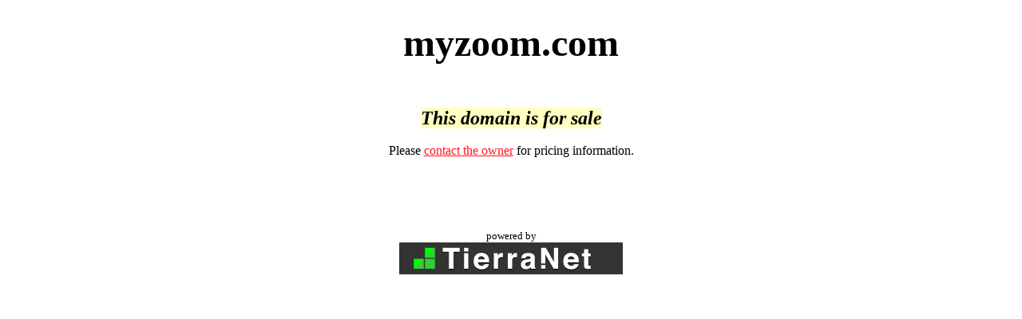

--- FILE ---
content_type: text/html; charset=utf-8
request_url: http://myzoom.com/
body_size: 415
content:
<HTML>
<HEAD>
<TITLE>Domain For Sale: myzoom.com</TITLE>
</HEAD>
<BODY BGCOLOR="#FFFFFF" LINK="#FF151F" ALINK="#FF151F" VLINK="#E50C00">
<BR>
   
<CENTER>
       
<B><FONT SIZE=8>myzoom.com</FONT></B><BR><BR><BR><BR>
<FONT SIZE=+2><B STYLE='background:#ffffc1'><I>This domain is for sale</I></B></FONT><BR><BR>
Please <A HREF="http://control.tierra.net/special/domain_for_sale?_branding_id=2&domain=myzoom.com">contact the owner</A> for pricing information.<BR><BR>

<BR><BR><BR><BR>

<FONT SIZE=-1>powered by</FONT><BR>
<A HREF="https://www.tierra.net/" TARGET=_blank><IMG BORDER=0 SRC="https://static.tierra.net/img/TN-logo-240x40.png"></A>

</BODY>
</HTML>
